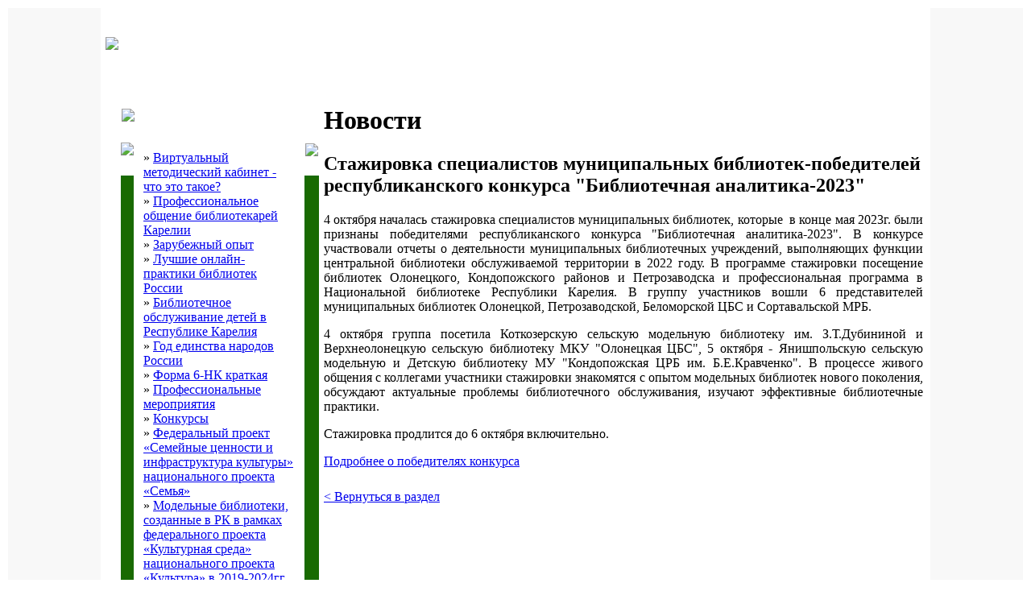

--- FILE ---
content_type: text/html
request_url: https://metod.library.karelia.ru/novosti/2023/4922421100.html?page=3
body_size: 14800
content:
<!DOCTYPE html PUBLIC "-//W3C//DTD HTML 4.01 Transitional//EN" "-//W3C//DTD XHTML 1.0 Strict//EN"R/xhtml1/DTD/xhtml1-strict.dtd" "http://www.w3.org/TR/xhtml1/DTD/xhtml1-strict.dtd">
<html xmlns="http://www.w3.org/1999/xhtml">
  <head>
     <meta http-equiv=Content-Type content=text/html;charset=windows-1251>
     <meta name="description" content="">
     <meta name="keywords" content="">
     <meta name="author" content="Национальная библиотека Республики Карелия">
     <meta name="copyright" content="Национальная библиотека Республики Карелия">
	 <meta name="proculture-verification" content="4656fcca5161cf5ec1e7cfe9c8a20e47" />	 
     <title>Новости - Стажировка специалистов муниципальных библиотек-победителей республиканского конкурса "Библиотечная аналитика-2023" - Виртуальный методический кабинет</title>
     <link href="/css/style.css" type=text/css rel=stylesheet>
	 <link rel="StyleSheet" href="/css/thumbnailviewer.css" type="text/css">
 	 <link rel="stylesheet" type="text/css" href="/css/colorbox.css">	 
 	 <script src="/js/thumbnailviewer.js" type="text/javascript"></script>
	 <script type="text/javascript" src="/js/jquery-1.3.2.min.js"></script>
	 <script type="text/javascript" src="/js/jquery.tinyscrollbar.min.js"></script>
 	 <script type="text/javascript" src="/js/jquery.colorbox.js"></script>	 	 	 	 
	 <script type="text/javascript">
		$(document).ready(function(){
			$("a[rel='video']").colorbox({iframe:true, innerWidth:800, innerHeight:600});		
			$('#scrollbar1').tinyscrollbar();	
		});
	 </script>	
     <script src="/js/scripts.js" type="text/javascript"></script>	
     <script src="/js/swfobject.js" type="text/javascript"></script>	
  </head>
  <body>

<!-- Yandex.Metrika counter -->
<script type="text/javascript">
(function (d, w, c) {
    (w[c] = w[c] || []).push(function() {
        try {
            w.yaCounter26711565 = new Ya.Metrika({id:26711565,
                    clickmap:true,
                    trackLinks:true,
                    accurateTrackBounce:true});
        } catch(e) { }
    });

    var n = d.getElementsByTagName("script")[0],
        s = d.createElement("script"),
        f = function () { n.parentNode.insertBefore(s, n); };
    s.type = "text/javascript";
    s.async = true;
    s.src = (d.location.protocol == "https:" ? "https:" : "http:") + "//mc.yandex.ru/metrika/watch.js";

    if (w.opera == "[object Opera]") {
        d.addEventListener("DOMContentLoaded", f, false);
    } else { f(); }
})(document, window, "yandex_metrika_callbacks");
</script>
<noscript><div><img src="//mc.yandex.ru/watch/26711565" style="position:absolute; left:-9999px;" alt="" /></div></noscript>
<!-- /Yandex.Metrika counter -->

<script async src="https://culturaltracking.ru/static/js/spxl.js?pixelId=18942" data-pixel-id="18942"></script>

<script>
  (function(i,s,o,g,r,a,m){i['GoogleAnalyticsObject']=r;i[r]=i[r]||function(){
  (i[r].q=i[r].q||[]).push(arguments)},i[r].l=1*new Date();a=s.createElement(o),
  m=s.getElementsByTagName(o)[0];a.async=1;a.src=g;m.parentNode.insertBefore(a,m)
  })(window,document,'script','//www.google-analytics.com/analytics.js','ga');
  ga('create', 'UA-47575827-11', 'auto');
  ga('send', 'pageview');
</script><!-- (C) stat24 / подстраницы -->
<script type="text/javascript">
<!--
document.writeln('<'+'scr'+'ipt type="text/javascript" src="http://ru1.hit.stat24.com/_'+(new Date()).getTime()+'/script.js?id=.K41ZH.OeXGpuBfSKZh73NTIPzLNsgbj48xovivXK43.07/l=11"></'+'scr'+'ipt>');
//-->
</script>   <table class="main-cont">
      <tr>
         <td width="50%" bgcolor="#f8f8f8"></td>
         <!--td width="50%" background="/images/background_ny_metod.jpg"></td-->
         <td width="1024">
	<table width="1024" height="100%">
		<tr>
			<td height="80"><a href="/index.html"><img src="/img/header.jpg" border="0"></a></td>
		</tr>
		<tr><td height="5"></td></tr>

		<tr valign="top">
			 <td>
				<table height="100%">
					<tr valign="top">
						<td width="10"></td>
						<td width="250">
														<table width="250" border="0">
								<tr>
									<td colspan="3" height="61"><img src="/img/menu_bg_h.jpg"></td>
								</tr>
								<tr valign="top">
									<td width="5" height="20" style="margin:0;padding:0;"><img src="/img/block_left_bg.jpg" style="margin:0;padding:0;"></td>
									<td rowspan="2" style="padding:10px;"><div class="leftmenu">	<div>&raquo; <a href="/chto_eto_takoe.html" class="none_active" > Виртуальный  методический  кабинет - что это такое?</a></div>	<div>&raquo; <a href="/professionalnoe_obschenie_bibliotekarei_karelii.html" class="none_active" >Профессиональное общение библиотекарей Карелии</a></div>	<div>&raquo; <a href="/zarubezhnii_opit.html" class="none_active" >Зарубежный опыт</a></div>	<div>&raquo; <a href="/8294465258.html" class="none_active" >Лучшие онлайн-практики библиотек России</a></div>	<div>&raquo; <a href="/1156317222.html" class="none_active" >Библиотечное обслуживание детей в Республике Карелия</a></div>	<div>&raquo; <a href="/5444083370.html" class="none_active" >Год единства народов России</a></div>	<div>&raquo; <a href="/4129170545.html" class="none_active" >Форма 6-НК краткая</a></div>	<div>&raquo; <a href="/professionalnie_meropriyatiya.html" class="none_active" >Профессиональные мероприятия</a></div>	<div>&raquo; <a href="/2922116763.html" class="none_active" >Конкурсы</a></div>	<div>&raquo; <a href="/4371932841.html" class="none_active" >Федеральный проект «Семейные ценности и инфраструктура культуры» национального проекта «Семья»</a></div>	<div>&raquo; <a href="/8552843281.html" class="none_active" >Модельные библиотеки, созданные в РК в рамках федерального проекта «Культурная среда» национального проекта «Культура» в 2019-2024гг.</a></div>	<div>&raquo; <a href="/9849500293.html" class="none_active" >Проект «Гений места»</a></div>	<div>&raquo; <a href="/master-klassi.html" class="none_active" >Мастер-классы</a></div>	<div>&raquo; <a href="/vebinari.html" class="none_active" >Архив вебинаров (2015-2019 гг.)</a></div>	<div>&raquo; <a href="/konsultatsii.html" class="none_active" >Консультации</a></div>	<div>&raquo; <a href="/metodicheskie_materiali.html" class="none_active" >Методические материалы</a></div>	<div>&raquo; <a href="/2032603347.html" class="none_active" >Списки литературы по актуальным темам</a></div>	<div><span class="active">&raquo;</span> <a href="/novosti.html" class="active" >Новости</a></div>

	<div class="sub_menu">	<div>&raquo; <a href="/novosti/2026.html" class="none_active" >2026</a></div>	<div>&raquo; <a href="/novosti/2025.html" class="none_active" >2025</a></div>	<div>&raquo; <a href="/novosti/2024.html" class="none_active" >2024</a></div>	<div><span class="active">&raquo;</span> <a href="/novosti/2023.html" class="active" >2023</a></div>		<div>&raquo; <a href="/novosti/2022.html" class="none_active" >2022</a></div>	<div>&raquo; <a href="/novosti/2021.html" class="none_active" >2021</a></div>	<div>&raquo; <a href="/novosti/2020.html" class="none_active" >2020</a></div>	<div>&raquo; <a href="/novosti/2019.html" class="none_active" >2019</a></div>	<div>&raquo; <a href="/novosti/2018.html" class="none_active" >2018</a></div>	<div>&raquo; <a href="/novosti/2017.html" class="none_active" >2017</a></div>	<div>&raquo; <a href="/novosti/2016.html" class="none_active" >2016</a></div>	<div>&raquo; <a href="/novosti/2015.html" class="none_active" >2015</a></div>	<div>&raquo; <a href="/novosti/2014.html" class="none_active" >2014</a></div>	<div>&raquo; <a href="/novosti/2013.html" class="none_active" >2013</a></div>	<div>&raquo; <a href="/novosti/2012.html" class="none_active" >2012</a></div>	<div>&raquo; <a href="/novosti/2011.html" class="none_active" >2011</a></div></div> 	<div>&raquo; <a href="/new_on_site.html" class="none_active" >Новое в виртуальном методическом кабинете</a></div>	<div>&raquo; <a href="/obschie_dokumenti.html" class="none_active" >Документы</a></div>	<div>&raquo; <a href="/poleznie_ssilki.html" class="none_active" >Полезные ссылки</a></div></div>									</td>
									<td width="5" height="20"><img src="/img/block_right_bg.jpg"></td>
								</tr>
								<tr>
									<td width="5" bgcolor="#196a01" style="font-size:5px;" height="590">&nbsp;</td>
									<td width="5" bgcolor="#196a01" style="font-size:5px;" height="590">&nbsp;</td>
								</tr>
								<tr>
									<td colspan="3" height="15"><img src="/img/block_f.jpg"></td>
								</tr>
							</table><br>							




 
														<table width="250" border="0">
								<tr>
									<td colspan="3" height="61"><img src="/img/tema_bg_h.jpg"></td>
								</tr>
								<tr>
									<td width="5" height="20"><img src="/img/block_left_bg.jpg"></td>
									<td rowspan="2" style="padding:10px;">

										<div style="height:180px;">

<div style="font-size:14px;padding-bottom:5px;">	<a href="/4371932841.html" ><b>НП "Семья"</b></a></div><!--iframe width="220" height="140" src="https://www.youtube.com/embed/l45ufFCNShw" frameborder="0" allowfullscreen></iframe--><div style="padding-bottom:5px;"><!--p><a href="http://mincultrk.ru/presscentr/novosti/novosti_otrasli/2019_god_god_kalevaly2019/" target="_blank"><b>Год "Калевалы" в Карелии</b></a></p-->
<!--p style="padding-top:10px;"><a href="/968365036.html"><b>Год науки и технологий в РФ</b></a></p--> 
<!--p style="padding-top:10px;"><a href="/8552843281.html"><b>НП "Культура"</b></a></p-->
<!--p style="padding-top:10px;"><a href="/1985191608.html"><b>Год карельских рун в Республике Карелия</b></a></p-->
<!--p style="padding-top:10px;"><a href="/7397141869.html"><b>Год культурного наследия народов России</b></a></p-->
<!--p style="padding-top:10px;"><a href="/7464899393.html"><b>Год педагога и наставника в РФ</b></a></p-->
<!--p style="padding-top:10px;"><a href="/2089176101.html"><b>Год семьи в РФ</b></a></p-->
<!--p style="padding-top:10px;"><a href="/434479940.html"><b>Год защитника Отечества</b></a></p-->
<p style="padding-top:10px;"><a href="/5444083370.html"><b>Год единства народов России</b></a></p>
<p style="padding-top:10px;"><a href="/4129170545.html"><b>Форма 6-НК краткая</a></p>



</div> 

									</td>
									<td width="5" height="20"><img src="/img/block_right_bg.jpg"></td>
								</tr>
								<tr>
									<td width="5" bgcolor="#196a01" style="font-size:5px;" height="180">&nbsp;</td>
									<td width="5" bgcolor="#196a01" style="font-size:5px;" height="180">&nbsp;</td>
								</tr>
								<tr>
									<td colspan="3" height="15"><img src="/img/block_f.jpg"></td>
								</tr>
							</table><br>							


 
							<div align="center">
<!--Rating@Mail.ru counter-->
<script language="javascript"><!--
d=document;var a='';a+=';r='+escape(d.referrer);js=10;//--></script>
<script language="javascript1.1"><!--
a+=';j='+navigator.javaEnabled();js=11;//--></script>
<script language="javascript1.2"><!--
s=screen;a+=';s='+s.width+'*'+s.height;
a+=';d='+(s.colorDepth?s.colorDepth:s.pixelDepth);js=12;//--></script>
<script language="javascript1.3"><!--
js=13;//--></script><script language="javascript" type="text/javascript"><!--
d.write('<a href="http://top.mail.ru/jump?from=294954" target="_top">'+
'<img src="http://d0.c8.b4.a0.top.mail.ru/counter?id=294954;t=100;js='+js+
a+';rand='+Math.random()+'" alt="Рейтинг@Mail.ru" border="0" '+
'height="18" width="88"><\/a>');if(11<js)d.write('<'+'!-- ');//--></script>
<noscript><a target="_top" href="http://top.mail.ru/jump?from=294954">
<img src="http://d0.c8.b4.a0.top.mail.ru/counter?js=na;id=294954;t=100" 
height="18" width="88" border="0" alt="Рейтинг@Mail.ru"></a></noscript>
<script language="javascript" type="text/javascript"><!--
if(11<js)d.write('--'+'>');//--></script>
<!--// Rating@Mail.ru counter-->
</div>
						</td>
						<td>
							<div class="content">
								<h1>Новости</h1>
								<h2>Стажировка специалистов муниципальных библиотек-победителей республиканского конкурса "Библиотечная аналитика-2023"</h2>
								<p style="text-align: justify;">
	4 октября началась стажировка специалистов муниципальных библиотек, которые&nbsp; в конце мая 2023г. были признаны победителями республиканского конкурса &quot;Библиотечная аналитика-2023&quot;. &#1042; конкурсе участвовали отчеты о деятельности муниципальных библиотечных учреждений, выполняющих функции центральной библиотеки обслуживаемой территории в 2022 году. &#1042; программе стажировки посещение библиотек Олонецкого, Кондопожского районов и Петрозаводска и профессиональная программа в Национальной библиотеке Республики Карелия. &#1042; группу участников вошли 6 представителей муниципальных библиотек Олонецкой, Петрозаводской, Беломорской ЦБС и Сортавальской МРБ.&nbsp;</p>
<p style="text-align: justify;">
	4 октября группа посетила Коткозерскую сельскую модельную библиотеку им. З.Т.Дубининой и &#1042;ерхнеолонецкую сельскую библиотеку МКУ &quot;Олонецкая ЦБС&quot;, 5 октября - Янишпольскую сельскую модельную и Детскую библиотеку МУ &quot;Кондопожская ЦРБ им. Б.Е.Кравченко&quot;. &#1042; процессе живого общения с коллегами участники стажировки знакомятся с опытом модельных библиотек нового поколения, обсуждают актуальные проблемы библиотечного обслуживания, изучают эффективные библиотечные практики.&nbsp;</p>
<p style="text-align: justify;">
	Стажировка продлится до 6 октября включительно.</p>
<p style="text-align: justify;">
	<a href="http://metod.library.karelia.ru/2922116763/9935508711.html">Подробнее о победителях конкурса</a></p>

																
								<div style="padding-top:10px;"><a href="/novosti/2023.html?page=3">< Вернуться в раздел</a></div>
							</div>
						</td>
					</tr>
				</table>			
			</td>
		</tr>
		<tr><td height="15"></td></tr>
		<tr>
			<td height="60" align="center" bgcolor="#196a01">

<!-- (C) stat24 / подстраницы -->
<script type="text/javascript">
<!--
document.writeln('<'+'scr'+'ipt type="text/javascript" src="http://ru4.hit.stat24.com/_'+(new Date()).getTime()+'/script.js?id=zDib6XBwAHL_c8f0XQ.tJYXxPzhpdLtt5lHXQZ2VMg3.B7/l=11"></'+'scr'+'ipt>');
//-->
</script>

				<div class="copyright">&copy; 2012-2026 <a href="http://library.karelia.ru" target="_blank" style="color:#fff;text-decoration:underline;">Национальная библиотека Республики Карелия</a>, <a href="mailto:prof@library.karelia.ru" style="color:#fff;text-decoration:underline;">prof@library.karelia.ru</a></div>			

<script type="text/javascript" src="//yandex.st/share/share.js" charset="utf-8"></script>
<div class="yashare-auto-init" data-yashareL10n="ru" data-yashareType="none" data-yashareQuickServices="vkontakte,odnoklassniki,moimir" align="center"></div> 

			</td>
		</tr>
	</table>
         </td>
         <td width="50%" bgcolor="#f8f8f8"></td>
         <!--td width="50%" background="/images/background_ny_metod.jpg"></td-->
      </tr>
   </table>
</body>
</html>
     

--- FILE ---
content_type: text/plain
request_url: https://www.google-analytics.com/j/collect?v=1&_v=j102&a=302262980&t=pageview&_s=1&dl=https%3A%2F%2Fmetod.library.karelia.ru%2Fnovosti%2F2023%2F4922421100.html%3Fpage%3D3&ul=en-us%40posix&dt=%D0%9D%D0%BE%D0%B2%D0%BE%D1%81%D1%82%D0%B8%20-%20%D0%A1%D1%82%D0%B0%D0%B6%D0%B8%D1%80%D0%BE%D0%B2%D0%BA%D0%B0%20%D1%81%D0%BF%D0%B5%D1%86%D0%B8%D0%B0%D0%BB%D0%B8%D1%81%D1%82%D0%BE%D0%B2%20%D0%BC%D1%83%D0%BD%D0%B8%D1%86%D0%B8%D0%BF%D0%B0%D0%BB%D1%8C%D0%BD%D1%8B%D1%85%20%D0%B1%D0%B8%D0%B1%D0%BB%D0%B8%D0%BE%D1%82%D0%B5%D0%BA-%D0%BF%D0%BE%D0%B1%D0%B5%D0%B4%D0%B8%D1%82%D0%B5%D0%BB%D0%B5%D0%B9%20%D1%80%D0%B5%D1%81%D0%BF%D1%83%D0%B1%D0%BB%D0%B8%D0%BA%D0%B0%D0%BD%D1%81%D0%BA%D0%BE%D0%B3%D0%BE%20%D0%BA%D0%BE%D0%BD%D0%BA%D1%83%D1%80%D1%81%D0%B0%20%22%D0%91%D0%B8%D0%B1%D0%BB%D0%B8%D0%BE%D1%82%D0%B5%D1%87%D0%BD%D0%B0%D1%8F%20%D0%B0%D0%BD%D0%B0%D0%BB%D0%B8%D1%82%D0%B8%D0%BA%D0%B0-2023%22%20-%20%D0%92%D0%B8%D1%80%D1%82%D1%83%D0%B0%D0%BB%D1%8C%D0%BD%D1%8B%D0%B9%20%D0%BC%D0%B5%D1%82%D0%BE%D0%B4%D0%B8%D1%87%D0%B5%D1%81%D0%BA%D0%B8%D0%B9%20%D0%BA%D0%B0%D0%B1%D0%B8%D0%BD%D0%B5%D1%82&sr=1280x720&vp=1280x720&_u=IEBAAEABAAAAACAAI~&jid=501939523&gjid=840338300&cid=1450127574.1769903003&tid=UA-47575827-11&_gid=644218194.1769903003&_r=1&_slc=1&z=1133303257
body_size: -453
content:
2,cG-XKX27H6B4Z